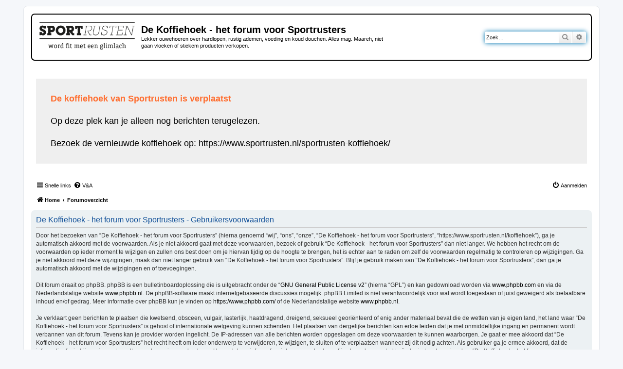

--- FILE ---
content_type: text/html; charset=UTF-8
request_url: https://www.sportrusten.nl/koffiehoek/ucp.php?mode=terms&sid=6b352c0e97278af15cfa3c48104df744
body_size: 3881
content:
<!DOCTYPE html>
<html dir="ltr" lang="nl-nl">
<head>
<meta charset="utf-8" />
<meta http-equiv="X-UA-Compatible" content="IE=edge">
<meta name="viewport" content="width=device-width, initial-scale=1" />

<title>De Koffiehoek - het forum voor Sportrusters - Gebruikerspaneel - Gebruikersvoorwaarden</title>



<!--
	phpBB style name: prosilver
	Based on style:   prosilver (this is the default phpBB3 style)
	Original author:  Tom Beddard ( http://www.subBlue.com/ )
	Modified by:
-->

<link href="./assets/css/font-awesome.min.css?assets_version=25" rel="stylesheet">
<link href="./styles/prosilver/theme/stylesheet.css?assets_version=25" rel="stylesheet">
<link href="./styles/prosilver/theme/nl/stylesheet.css?assets_version=25" rel="stylesheet">




<!--[if lte IE 9]>
	<link href="./styles/prosilver/theme/tweaks.css?assets_version=25" rel="stylesheet">
<![endif]-->





</head>
<body id="phpbb" class="nojs notouch section-ucp ltr ">


<div id="wrap" class="wrap">
	<a id="top" class="top-anchor" accesskey="t"></a>
	<div id="page-header">
		<div class="headerbar" role="banner">
					<div class="inner">

			<div id="site-description" class="site-description">
		<a id="logo" class="logo" href="https://www.sportrusten.nl" title="Home">
					<span class="site_logo"></span>
				</a>
				<h1>De Koffiehoek - het forum voor Sportrusters</h1>
				<p>Lekker ouwehoeren over hardlopen, rustig ademen, voeding en koud douchen. Alles mag. Maareh, niet gaan vloeken of stiekem producten verkopen.</p>
				<p class="skiplink"><a href="#start_here">Doorgaan naar inhoud</a></p>
			</div>

									<div id="search-box" class="search-box search-header" role="search">
				<form action="./search.php?sid=fef4fc7a5853e42dcf8804f51f5ad923" method="get" id="search">
				<fieldset>
					<input name="keywords" id="keywords" type="search" maxlength="128" title="Zoek op sleutelwoorden" class="inputbox search tiny" size="20" value="" placeholder="Zoek…" />
					<button class="button button-search" type="submit" title="Zoek">
						<i class="icon fa-search fa-fw" aria-hidden="true"></i><span class="sr-only">Zoek</span>
					</button>
					<a href="./search.php?sid=fef4fc7a5853e42dcf8804f51f5ad923" class="button button-search-end" title="Uitgebreid zoeken">
						<i class="icon fa-cog fa-fw" aria-hidden="true"></i><span class="sr-only">Uitgebreid zoeken</span>
					</a>
					<input type="hidden" name="sid" value="fef4fc7a5853e42dcf8804f51f5ad923" />

				</fieldset>
				</form>
			</div>
						
			</div>
					</div>
				<div class="navbar" role="navigation">
	<div class="inner">
		<div style="margin: 30px 0; padding: 30px; background-color:#efefef;">
			<p style="font-size:18px; margin-bottom: 0;">
				<span style="color:#FF6E30;"><strong>De koffiehoek van Sportrusten is verplaatst</strong></span><br><br>
				Op deze plek kan je alleen nog berichten terugelezen.<br><br>
					Bezoek de vernieuwde koffiehoek op: <a href="https://www.sportrusten.nl/sportrusten-koffiehoek/">https://www.sportrusten.nl/sportrusten-koffiehoek/</a>
			</p>
		</div>
	<ul id="nav-main" class="nav-main linklist" role="menubar">

		<li id="quick-links" class="quick-links dropdown-container responsive-menu" data-skip-responsive="true">
			<a href="#" class="dropdown-trigger">
				<i class="icon fa-bars fa-fw" aria-hidden="true"></i><span>Snelle links</span>
			</a>
			<div class="dropdown">
				<div class="pointer"><div class="pointer-inner"></div></div>
				<ul class="dropdown-contents" role="menu">
					
											<li class="separator"></li>
																									<li>
								<a href="./search.php?search_id=unanswered&amp;sid=fef4fc7a5853e42dcf8804f51f5ad923" role="menuitem">
									<i class="icon fa-file-o fa-fw icon-gray" aria-hidden="true"></i><span>Onbeantwoorde onderwerpen</span>
								</a>
							</li>
							<li>
								<a href="./search.php?search_id=active_topics&amp;sid=fef4fc7a5853e42dcf8804f51f5ad923" role="menuitem">
									<i class="icon fa-file-o fa-fw icon-blue" aria-hidden="true"></i><span>Actieve onderwerpen</span>
								</a>
							</li>
							<li class="separator"></li>
							<li>
								<a href="./search.php?sid=fef4fc7a5853e42dcf8804f51f5ad923" role="menuitem">
									<i class="icon fa-search fa-fw" aria-hidden="true"></i><span>Zoek</span>
								</a>
							</li>
					
										<li class="separator"></li>

									</ul>
			</div>
		</li>

				<li data-skip-responsive="true">
			<a href="/koffiehoek/app.php/help/faq?sid=fef4fc7a5853e42dcf8804f51f5ad923" rel="help" title="Veelgestelde vragen" role="menuitem">
				<i class="icon fa-question-circle fa-fw" aria-hidden="true"></i><span>V&amp;A</span>
			</a>
		</li>
						
			<li class="rightside"  data-skip-responsive="true">
			<a href="./ucp.php?mode=login&amp;redirect=ucp.php%3Fmode%3Dterms&amp;sid=fef4fc7a5853e42dcf8804f51f5ad923" title="Aanmelden" accesskey="x" role="menuitem">
				<i class="icon fa-power-off fa-fw" aria-hidden="true"></i><span>Aanmelden</span>
			</a>
		</li>
						</ul>

	<ul id="nav-breadcrumbs" class="nav-breadcrumbs linklist navlinks" role="menubar">
				
		
		<li class="breadcrumbs" itemscope itemtype="https://schema.org/BreadcrumbList">

							<span class="crumb" itemtype="https://schema.org/ListItem" itemprop="itemListElement" itemscope><a itemprop="item" href="https://www.sportrusten.nl" data-navbar-reference="home"><i class="icon fa-home fa-fw" aria-hidden="true"></i><span itemprop="name">Home</span></a><meta itemprop="position" content="1" /></span>
			
							<span class="crumb" itemtype="https://schema.org/ListItem" itemprop="itemListElement" itemscope><a itemprop="item" href="./index.php?sid=fef4fc7a5853e42dcf8804f51f5ad923" accesskey="h" data-navbar-reference="index"><span itemprop="name">Forumoverzicht</span></a><meta itemprop="position" content="2" /></span>

			
					</li>

		
					<li class="rightside responsive-search">
				<a href="./search.php?sid=fef4fc7a5853e42dcf8804f51f5ad923" title="Bekijk de uitgebreide zoekopties" role="menuitem">
					<i class="icon fa-search fa-fw" aria-hidden="true"></i><span class="sr-only">Zoek</span>
				</a>
			</li>
			</ul>

	</div>
</div>
	</div>

	
	<a id="start_here" class="anchor"></a>
	<div id="page-body" class="page-body" role="main">
		
		

	<div class="panel">
		<div class="inner">
		<div class="content">
			<h2 class="sitename-title">De Koffiehoek - het forum voor Sportrusters - Gebruikersvoorwaarden</h2>
			<div class="agreement">Door het bezoeken van “De Koffiehoek - het forum voor Sportrusters” (hierna genoemd “wij”, “ons”, “onze”, “De Koffiehoek - het forum voor Sportrusters”, “https://www.sportrusten.nl/koffiehoek”), ga je automatisch akkoord met de voorwaarden. Als je niet akkoord gaat met deze voorwaarden, bezoek of gebruik “De Koffiehoek - het forum voor Sportrusters” dan niet langer. We hebben het recht om de voorwaarden op ieder moment te wijzigen en zullen ons best doen om je hiervan tijdig op de hoogte te brengen, het is echter aan te raden om zelf de voorwaarden regelmatig te controleren op wijzigingen. Ga je niet akkoord met deze wijzigingen, maak dan niet langer gebruik van “De Koffiehoek - het forum voor Sportrusters”. Blijf je gebruik maken van “De Koffiehoek - het forum voor Sportrusters”, dan ga je automatisch akkoord met de wijzigingen en of toevoegingen.
	<br><br>
	Dit forum draait op phpBB. phpBB is een bulletinboardoplossing die is uitgebracht onder de “<a href="http://opensource.org/licenses/gpl-2.0.php">GNU General Public License v2</a>” (hierna “GPL”) en kan gedownload worden via <a href="https://www.phpbb.com/">www.phpbb.com</a> en via de Nederlandstalige website <a href="http://www.phpbb.nl">www.phpbb.nl</a>. De phpBB-software maakt internetgebaseerde discussies mogelijk. phpBB Limited is niet verantwoordelijk voor wat wordt toegestaan of juist geweigerd als toelaatbare inhoud en/of gedrag. Meer informatie over phpBB kun je vinden op <a href="https://www.phpbb.com/">https://www.phpbb.com/</a> of de Nederlandstalige website <a href="https://www.phpbb.nl">www.phpbb.nl</a>.
	<br><br>
	Je verklaart geen berichten te plaatsen die kwetsend, obsceen, vulgair, lasterlijk, haatdragend, dreigend, seksueel georiënteerd of enig ander materiaal bevat die de wetten van je eigen land, het land waar “De Koffiehoek - het forum voor Sportrusters” is gehost of internationale wetgeving kunnen schenden. Het plaatsen van dergelijke berichten kan ertoe leiden dat je met onmiddellijke ingang en permanent wordt verbannen van dit forum. Tevens kan je provider worden ingelicht. De IP-adressen van alle berichten worden opgeslagen om deze voorwaarden te kunnen waarborgen. Je gaat er mee akkoord dat “De Koffiehoek - het forum voor Sportrusters” het recht heeft om ieder onderwerp te verwijderen, te wijzigen, te sluiten of te verplaatsen wanneer zij dit nodig achten. Als gebruiker ga je ermee akkoord, dat de informatie die je bij ons invoert wordt opgeslagen in een database. Hoewel deze informatie niet aan een derde partij zal worden verstrekt zónder je toestemming, kan “De Koffiehoek - het forum voor Sportrusters” nóch phpBB verantwoordelijk worden gehouden voor een hackpoging die ertoe kan leiden dat de gegevens vrijkomen.
	</div>
		</div>
		</div>
	</div>


			</div>


<div id="page-footer" class="page-footer" role="contentinfo">
	<div class="navbar" role="navigation">
	<div class="inner">

	<ul id="nav-footer" class="nav-footer linklist" role="menubar">
		<li class="breadcrumbs">
							<span class="crumb"><a href="https://www.sportrusten.nl" data-navbar-reference="home"><i class="icon fa-home fa-fw" aria-hidden="true"></i><span>Home</span></a></span>									<span class="crumb"><a href="./index.php?sid=fef4fc7a5853e42dcf8804f51f5ad923" data-navbar-reference="index"><span>Forumoverzicht</span></a></span>					</li>
		
				<li class="rightside">Alle tijden zijn <span title="Europa/Amsterdam">UTC+01:00</span></li>
							<li class="rightside">
				<a href="./ucp.php?mode=delete_cookies&amp;sid=fef4fc7a5853e42dcf8804f51f5ad923" data-ajax="true" data-refresh="true" role="menuitem">
					<i class="icon fa-trash fa-fw" aria-hidden="true"></i><span>Verwijder cookies</span>
				</a>
			</li>
																<li class="rightside" data-last-responsive="true">
				<a href="./memberlist.php?mode=contactadmin&amp;sid=fef4fc7a5853e42dcf8804f51f5ad923" role="menuitem">
					<i class="icon fa-envelope fa-fw" aria-hidden="true"></i><span>Contact</span>
				</a>
			</li>
			</ul>

	</div>
</div>

	<div class="copyright">
				<p class="footer-row">
			<span class="footer-copyright">Powered by <a href="https://www.phpbb.com/">phpBB</a>&reg; Forum Software &copy; phpBB Limited</span>
		</p>
				<p class="footer-row">
			<span class="footer-copyright">Nederlandse vertaling door <a href="https://www.phpbb.nl/">phpBB.nl</a>.</span>
		</p>
						<p class="footer-row" role="menu">
			<a class="footer-link" href="./ucp.php?mode=privacy&amp;sid=fef4fc7a5853e42dcf8804f51f5ad923" title="Privacy" role="menuitem">
				<span class="footer-link-text">Privacy</span>
			</a>
			|
			<a class="footer-link" href="./ucp.php?mode=terms&amp;sid=fef4fc7a5853e42dcf8804f51f5ad923" title="Gebruikersvoorwaarden" role="menuitem">
				<span class="footer-link-text">Gebruikersvoorwaarden</span>
			</a>
		</p>
					</div>

	<div id="darkenwrapper" class="darkenwrapper" data-ajax-error-title="AJAX-fout" data-ajax-error-text="Er ging iets mis met het verwerken van je aanvraag." data-ajax-error-text-abort="Aanvraag is afgebroken door de gebruiker." data-ajax-error-text-timeout="Je aanvraag is verlopen; probeer het nog een keer." data-ajax-error-text-parsererror="Er ging iets mis met de aanvraag en de server stuurde een ongeldige reactie terug.">
		<div id="darken" class="darken">&nbsp;</div>
	</div>

	<div id="phpbb_alert" class="phpbb_alert" data-l-err="Fout" data-l-timeout-processing-req="Tijdslimiet voor aanvraag verstreken.">
		<a href="#" class="alert_close">
			<i class="icon fa-times-circle fa-fw" aria-hidden="true"></i>
		</a>
		<h3 class="alert_title">&nbsp;</h3><p class="alert_text"></p>
	</div>
	<div id="phpbb_confirm" class="phpbb_alert">
		<a href="#" class="alert_close">
			<i class="icon fa-times-circle fa-fw" aria-hidden="true"></i>
		</a>
		<div class="alert_text"></div>
	</div>
</div>

</div>

<div>
	<a id="bottom" class="anchor" accesskey="z"></a>
	<img class="sr-only" aria-hidden="true" src="&#x2F;koffiehoek&#x2F;app.php&#x2F;cron&#x2F;cron.task.core.tidy_sessions&#x3F;sid&#x3D;fef4fc7a5853e42dcf8804f51f5ad923" width="1" height="1" alt="">
</div>

<script src="./assets/javascript/jquery-3.6.0.min.js?assets_version=25"></script>
<script src="./assets/javascript/core.js?assets_version=25"></script>



<script src="./styles/prosilver/template/forum_fn.js?assets_version=25"></script>
<script src="./styles/prosilver/template/ajax.js?assets_version=25"></script>



</body>
</html>
